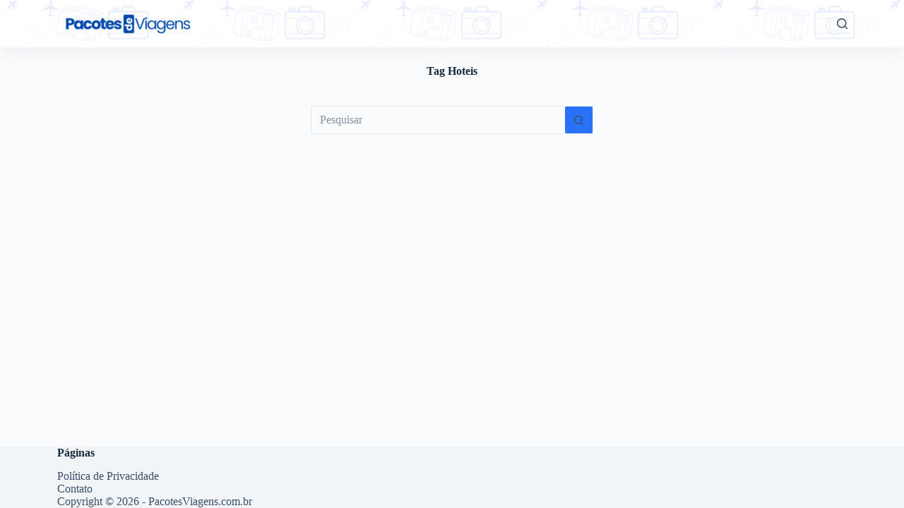

--- FILE ---
content_type: text/html; charset=utf-8
request_url: https://www.google.com/recaptcha/api2/aframe
body_size: 184
content:
<!DOCTYPE HTML><html><head><meta http-equiv="content-type" content="text/html; charset=UTF-8"></head><body><script nonce="PrCPqER7BDcRj_PeI78uzQ">/** Anti-fraud and anti-abuse applications only. See google.com/recaptcha */ try{var clients={'sodar':'https://pagead2.googlesyndication.com/pagead/sodar?'};window.addEventListener("message",function(a){try{if(a.source===window.parent){var b=JSON.parse(a.data);var c=clients[b['id']];if(c){var d=document.createElement('img');d.src=c+b['params']+'&rc='+(localStorage.getItem("rc::a")?sessionStorage.getItem("rc::b"):"");window.document.body.appendChild(d);sessionStorage.setItem("rc::e",parseInt(sessionStorage.getItem("rc::e")||0)+1);localStorage.setItem("rc::h",'1769033005285');}}}catch(b){}});window.parent.postMessage("_grecaptcha_ready", "*");}catch(b){}</script></body></html>